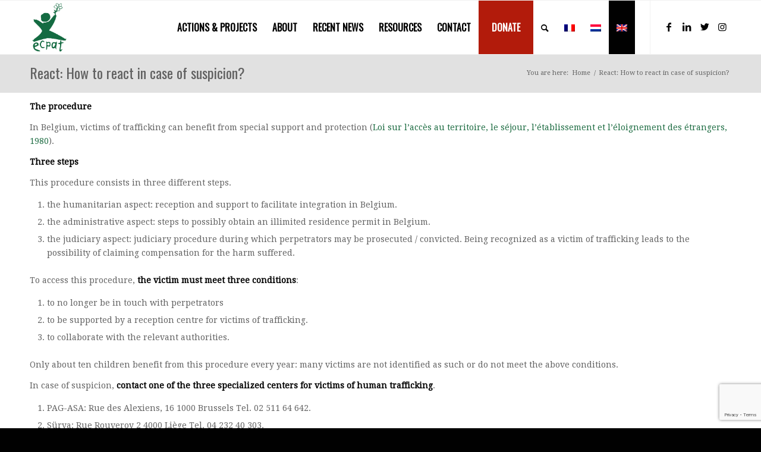

--- FILE ---
content_type: text/html; charset=utf-8
request_url: https://www.google.com/recaptcha/api2/anchor?ar=1&k=6Lf52lomAAAAABc23e3Sv1cDplPRIQuLGpukoSvJ&co=aHR0cHM6Ly9lY3BhdC5iZTo0NDM.&hl=en&v=N67nZn4AqZkNcbeMu4prBgzg&size=invisible&anchor-ms=20000&execute-ms=30000&cb=i20p11ph852s
body_size: 48623
content:
<!DOCTYPE HTML><html dir="ltr" lang="en"><head><meta http-equiv="Content-Type" content="text/html; charset=UTF-8">
<meta http-equiv="X-UA-Compatible" content="IE=edge">
<title>reCAPTCHA</title>
<style type="text/css">
/* cyrillic-ext */
@font-face {
  font-family: 'Roboto';
  font-style: normal;
  font-weight: 400;
  font-stretch: 100%;
  src: url(//fonts.gstatic.com/s/roboto/v48/KFO7CnqEu92Fr1ME7kSn66aGLdTylUAMa3GUBHMdazTgWw.woff2) format('woff2');
  unicode-range: U+0460-052F, U+1C80-1C8A, U+20B4, U+2DE0-2DFF, U+A640-A69F, U+FE2E-FE2F;
}
/* cyrillic */
@font-face {
  font-family: 'Roboto';
  font-style: normal;
  font-weight: 400;
  font-stretch: 100%;
  src: url(//fonts.gstatic.com/s/roboto/v48/KFO7CnqEu92Fr1ME7kSn66aGLdTylUAMa3iUBHMdazTgWw.woff2) format('woff2');
  unicode-range: U+0301, U+0400-045F, U+0490-0491, U+04B0-04B1, U+2116;
}
/* greek-ext */
@font-face {
  font-family: 'Roboto';
  font-style: normal;
  font-weight: 400;
  font-stretch: 100%;
  src: url(//fonts.gstatic.com/s/roboto/v48/KFO7CnqEu92Fr1ME7kSn66aGLdTylUAMa3CUBHMdazTgWw.woff2) format('woff2');
  unicode-range: U+1F00-1FFF;
}
/* greek */
@font-face {
  font-family: 'Roboto';
  font-style: normal;
  font-weight: 400;
  font-stretch: 100%;
  src: url(//fonts.gstatic.com/s/roboto/v48/KFO7CnqEu92Fr1ME7kSn66aGLdTylUAMa3-UBHMdazTgWw.woff2) format('woff2');
  unicode-range: U+0370-0377, U+037A-037F, U+0384-038A, U+038C, U+038E-03A1, U+03A3-03FF;
}
/* math */
@font-face {
  font-family: 'Roboto';
  font-style: normal;
  font-weight: 400;
  font-stretch: 100%;
  src: url(//fonts.gstatic.com/s/roboto/v48/KFO7CnqEu92Fr1ME7kSn66aGLdTylUAMawCUBHMdazTgWw.woff2) format('woff2');
  unicode-range: U+0302-0303, U+0305, U+0307-0308, U+0310, U+0312, U+0315, U+031A, U+0326-0327, U+032C, U+032F-0330, U+0332-0333, U+0338, U+033A, U+0346, U+034D, U+0391-03A1, U+03A3-03A9, U+03B1-03C9, U+03D1, U+03D5-03D6, U+03F0-03F1, U+03F4-03F5, U+2016-2017, U+2034-2038, U+203C, U+2040, U+2043, U+2047, U+2050, U+2057, U+205F, U+2070-2071, U+2074-208E, U+2090-209C, U+20D0-20DC, U+20E1, U+20E5-20EF, U+2100-2112, U+2114-2115, U+2117-2121, U+2123-214F, U+2190, U+2192, U+2194-21AE, U+21B0-21E5, U+21F1-21F2, U+21F4-2211, U+2213-2214, U+2216-22FF, U+2308-230B, U+2310, U+2319, U+231C-2321, U+2336-237A, U+237C, U+2395, U+239B-23B7, U+23D0, U+23DC-23E1, U+2474-2475, U+25AF, U+25B3, U+25B7, U+25BD, U+25C1, U+25CA, U+25CC, U+25FB, U+266D-266F, U+27C0-27FF, U+2900-2AFF, U+2B0E-2B11, U+2B30-2B4C, U+2BFE, U+3030, U+FF5B, U+FF5D, U+1D400-1D7FF, U+1EE00-1EEFF;
}
/* symbols */
@font-face {
  font-family: 'Roboto';
  font-style: normal;
  font-weight: 400;
  font-stretch: 100%;
  src: url(//fonts.gstatic.com/s/roboto/v48/KFO7CnqEu92Fr1ME7kSn66aGLdTylUAMaxKUBHMdazTgWw.woff2) format('woff2');
  unicode-range: U+0001-000C, U+000E-001F, U+007F-009F, U+20DD-20E0, U+20E2-20E4, U+2150-218F, U+2190, U+2192, U+2194-2199, U+21AF, U+21E6-21F0, U+21F3, U+2218-2219, U+2299, U+22C4-22C6, U+2300-243F, U+2440-244A, U+2460-24FF, U+25A0-27BF, U+2800-28FF, U+2921-2922, U+2981, U+29BF, U+29EB, U+2B00-2BFF, U+4DC0-4DFF, U+FFF9-FFFB, U+10140-1018E, U+10190-1019C, U+101A0, U+101D0-101FD, U+102E0-102FB, U+10E60-10E7E, U+1D2C0-1D2D3, U+1D2E0-1D37F, U+1F000-1F0FF, U+1F100-1F1AD, U+1F1E6-1F1FF, U+1F30D-1F30F, U+1F315, U+1F31C, U+1F31E, U+1F320-1F32C, U+1F336, U+1F378, U+1F37D, U+1F382, U+1F393-1F39F, U+1F3A7-1F3A8, U+1F3AC-1F3AF, U+1F3C2, U+1F3C4-1F3C6, U+1F3CA-1F3CE, U+1F3D4-1F3E0, U+1F3ED, U+1F3F1-1F3F3, U+1F3F5-1F3F7, U+1F408, U+1F415, U+1F41F, U+1F426, U+1F43F, U+1F441-1F442, U+1F444, U+1F446-1F449, U+1F44C-1F44E, U+1F453, U+1F46A, U+1F47D, U+1F4A3, U+1F4B0, U+1F4B3, U+1F4B9, U+1F4BB, U+1F4BF, U+1F4C8-1F4CB, U+1F4D6, U+1F4DA, U+1F4DF, U+1F4E3-1F4E6, U+1F4EA-1F4ED, U+1F4F7, U+1F4F9-1F4FB, U+1F4FD-1F4FE, U+1F503, U+1F507-1F50B, U+1F50D, U+1F512-1F513, U+1F53E-1F54A, U+1F54F-1F5FA, U+1F610, U+1F650-1F67F, U+1F687, U+1F68D, U+1F691, U+1F694, U+1F698, U+1F6AD, U+1F6B2, U+1F6B9-1F6BA, U+1F6BC, U+1F6C6-1F6CF, U+1F6D3-1F6D7, U+1F6E0-1F6EA, U+1F6F0-1F6F3, U+1F6F7-1F6FC, U+1F700-1F7FF, U+1F800-1F80B, U+1F810-1F847, U+1F850-1F859, U+1F860-1F887, U+1F890-1F8AD, U+1F8B0-1F8BB, U+1F8C0-1F8C1, U+1F900-1F90B, U+1F93B, U+1F946, U+1F984, U+1F996, U+1F9E9, U+1FA00-1FA6F, U+1FA70-1FA7C, U+1FA80-1FA89, U+1FA8F-1FAC6, U+1FACE-1FADC, U+1FADF-1FAE9, U+1FAF0-1FAF8, U+1FB00-1FBFF;
}
/* vietnamese */
@font-face {
  font-family: 'Roboto';
  font-style: normal;
  font-weight: 400;
  font-stretch: 100%;
  src: url(//fonts.gstatic.com/s/roboto/v48/KFO7CnqEu92Fr1ME7kSn66aGLdTylUAMa3OUBHMdazTgWw.woff2) format('woff2');
  unicode-range: U+0102-0103, U+0110-0111, U+0128-0129, U+0168-0169, U+01A0-01A1, U+01AF-01B0, U+0300-0301, U+0303-0304, U+0308-0309, U+0323, U+0329, U+1EA0-1EF9, U+20AB;
}
/* latin-ext */
@font-face {
  font-family: 'Roboto';
  font-style: normal;
  font-weight: 400;
  font-stretch: 100%;
  src: url(//fonts.gstatic.com/s/roboto/v48/KFO7CnqEu92Fr1ME7kSn66aGLdTylUAMa3KUBHMdazTgWw.woff2) format('woff2');
  unicode-range: U+0100-02BA, U+02BD-02C5, U+02C7-02CC, U+02CE-02D7, U+02DD-02FF, U+0304, U+0308, U+0329, U+1D00-1DBF, U+1E00-1E9F, U+1EF2-1EFF, U+2020, U+20A0-20AB, U+20AD-20C0, U+2113, U+2C60-2C7F, U+A720-A7FF;
}
/* latin */
@font-face {
  font-family: 'Roboto';
  font-style: normal;
  font-weight: 400;
  font-stretch: 100%;
  src: url(//fonts.gstatic.com/s/roboto/v48/KFO7CnqEu92Fr1ME7kSn66aGLdTylUAMa3yUBHMdazQ.woff2) format('woff2');
  unicode-range: U+0000-00FF, U+0131, U+0152-0153, U+02BB-02BC, U+02C6, U+02DA, U+02DC, U+0304, U+0308, U+0329, U+2000-206F, U+20AC, U+2122, U+2191, U+2193, U+2212, U+2215, U+FEFF, U+FFFD;
}
/* cyrillic-ext */
@font-face {
  font-family: 'Roboto';
  font-style: normal;
  font-weight: 500;
  font-stretch: 100%;
  src: url(//fonts.gstatic.com/s/roboto/v48/KFO7CnqEu92Fr1ME7kSn66aGLdTylUAMa3GUBHMdazTgWw.woff2) format('woff2');
  unicode-range: U+0460-052F, U+1C80-1C8A, U+20B4, U+2DE0-2DFF, U+A640-A69F, U+FE2E-FE2F;
}
/* cyrillic */
@font-face {
  font-family: 'Roboto';
  font-style: normal;
  font-weight: 500;
  font-stretch: 100%;
  src: url(//fonts.gstatic.com/s/roboto/v48/KFO7CnqEu92Fr1ME7kSn66aGLdTylUAMa3iUBHMdazTgWw.woff2) format('woff2');
  unicode-range: U+0301, U+0400-045F, U+0490-0491, U+04B0-04B1, U+2116;
}
/* greek-ext */
@font-face {
  font-family: 'Roboto';
  font-style: normal;
  font-weight: 500;
  font-stretch: 100%;
  src: url(//fonts.gstatic.com/s/roboto/v48/KFO7CnqEu92Fr1ME7kSn66aGLdTylUAMa3CUBHMdazTgWw.woff2) format('woff2');
  unicode-range: U+1F00-1FFF;
}
/* greek */
@font-face {
  font-family: 'Roboto';
  font-style: normal;
  font-weight: 500;
  font-stretch: 100%;
  src: url(//fonts.gstatic.com/s/roboto/v48/KFO7CnqEu92Fr1ME7kSn66aGLdTylUAMa3-UBHMdazTgWw.woff2) format('woff2');
  unicode-range: U+0370-0377, U+037A-037F, U+0384-038A, U+038C, U+038E-03A1, U+03A3-03FF;
}
/* math */
@font-face {
  font-family: 'Roboto';
  font-style: normal;
  font-weight: 500;
  font-stretch: 100%;
  src: url(//fonts.gstatic.com/s/roboto/v48/KFO7CnqEu92Fr1ME7kSn66aGLdTylUAMawCUBHMdazTgWw.woff2) format('woff2');
  unicode-range: U+0302-0303, U+0305, U+0307-0308, U+0310, U+0312, U+0315, U+031A, U+0326-0327, U+032C, U+032F-0330, U+0332-0333, U+0338, U+033A, U+0346, U+034D, U+0391-03A1, U+03A3-03A9, U+03B1-03C9, U+03D1, U+03D5-03D6, U+03F0-03F1, U+03F4-03F5, U+2016-2017, U+2034-2038, U+203C, U+2040, U+2043, U+2047, U+2050, U+2057, U+205F, U+2070-2071, U+2074-208E, U+2090-209C, U+20D0-20DC, U+20E1, U+20E5-20EF, U+2100-2112, U+2114-2115, U+2117-2121, U+2123-214F, U+2190, U+2192, U+2194-21AE, U+21B0-21E5, U+21F1-21F2, U+21F4-2211, U+2213-2214, U+2216-22FF, U+2308-230B, U+2310, U+2319, U+231C-2321, U+2336-237A, U+237C, U+2395, U+239B-23B7, U+23D0, U+23DC-23E1, U+2474-2475, U+25AF, U+25B3, U+25B7, U+25BD, U+25C1, U+25CA, U+25CC, U+25FB, U+266D-266F, U+27C0-27FF, U+2900-2AFF, U+2B0E-2B11, U+2B30-2B4C, U+2BFE, U+3030, U+FF5B, U+FF5D, U+1D400-1D7FF, U+1EE00-1EEFF;
}
/* symbols */
@font-face {
  font-family: 'Roboto';
  font-style: normal;
  font-weight: 500;
  font-stretch: 100%;
  src: url(//fonts.gstatic.com/s/roboto/v48/KFO7CnqEu92Fr1ME7kSn66aGLdTylUAMaxKUBHMdazTgWw.woff2) format('woff2');
  unicode-range: U+0001-000C, U+000E-001F, U+007F-009F, U+20DD-20E0, U+20E2-20E4, U+2150-218F, U+2190, U+2192, U+2194-2199, U+21AF, U+21E6-21F0, U+21F3, U+2218-2219, U+2299, U+22C4-22C6, U+2300-243F, U+2440-244A, U+2460-24FF, U+25A0-27BF, U+2800-28FF, U+2921-2922, U+2981, U+29BF, U+29EB, U+2B00-2BFF, U+4DC0-4DFF, U+FFF9-FFFB, U+10140-1018E, U+10190-1019C, U+101A0, U+101D0-101FD, U+102E0-102FB, U+10E60-10E7E, U+1D2C0-1D2D3, U+1D2E0-1D37F, U+1F000-1F0FF, U+1F100-1F1AD, U+1F1E6-1F1FF, U+1F30D-1F30F, U+1F315, U+1F31C, U+1F31E, U+1F320-1F32C, U+1F336, U+1F378, U+1F37D, U+1F382, U+1F393-1F39F, U+1F3A7-1F3A8, U+1F3AC-1F3AF, U+1F3C2, U+1F3C4-1F3C6, U+1F3CA-1F3CE, U+1F3D4-1F3E0, U+1F3ED, U+1F3F1-1F3F3, U+1F3F5-1F3F7, U+1F408, U+1F415, U+1F41F, U+1F426, U+1F43F, U+1F441-1F442, U+1F444, U+1F446-1F449, U+1F44C-1F44E, U+1F453, U+1F46A, U+1F47D, U+1F4A3, U+1F4B0, U+1F4B3, U+1F4B9, U+1F4BB, U+1F4BF, U+1F4C8-1F4CB, U+1F4D6, U+1F4DA, U+1F4DF, U+1F4E3-1F4E6, U+1F4EA-1F4ED, U+1F4F7, U+1F4F9-1F4FB, U+1F4FD-1F4FE, U+1F503, U+1F507-1F50B, U+1F50D, U+1F512-1F513, U+1F53E-1F54A, U+1F54F-1F5FA, U+1F610, U+1F650-1F67F, U+1F687, U+1F68D, U+1F691, U+1F694, U+1F698, U+1F6AD, U+1F6B2, U+1F6B9-1F6BA, U+1F6BC, U+1F6C6-1F6CF, U+1F6D3-1F6D7, U+1F6E0-1F6EA, U+1F6F0-1F6F3, U+1F6F7-1F6FC, U+1F700-1F7FF, U+1F800-1F80B, U+1F810-1F847, U+1F850-1F859, U+1F860-1F887, U+1F890-1F8AD, U+1F8B0-1F8BB, U+1F8C0-1F8C1, U+1F900-1F90B, U+1F93B, U+1F946, U+1F984, U+1F996, U+1F9E9, U+1FA00-1FA6F, U+1FA70-1FA7C, U+1FA80-1FA89, U+1FA8F-1FAC6, U+1FACE-1FADC, U+1FADF-1FAE9, U+1FAF0-1FAF8, U+1FB00-1FBFF;
}
/* vietnamese */
@font-face {
  font-family: 'Roboto';
  font-style: normal;
  font-weight: 500;
  font-stretch: 100%;
  src: url(//fonts.gstatic.com/s/roboto/v48/KFO7CnqEu92Fr1ME7kSn66aGLdTylUAMa3OUBHMdazTgWw.woff2) format('woff2');
  unicode-range: U+0102-0103, U+0110-0111, U+0128-0129, U+0168-0169, U+01A0-01A1, U+01AF-01B0, U+0300-0301, U+0303-0304, U+0308-0309, U+0323, U+0329, U+1EA0-1EF9, U+20AB;
}
/* latin-ext */
@font-face {
  font-family: 'Roboto';
  font-style: normal;
  font-weight: 500;
  font-stretch: 100%;
  src: url(//fonts.gstatic.com/s/roboto/v48/KFO7CnqEu92Fr1ME7kSn66aGLdTylUAMa3KUBHMdazTgWw.woff2) format('woff2');
  unicode-range: U+0100-02BA, U+02BD-02C5, U+02C7-02CC, U+02CE-02D7, U+02DD-02FF, U+0304, U+0308, U+0329, U+1D00-1DBF, U+1E00-1E9F, U+1EF2-1EFF, U+2020, U+20A0-20AB, U+20AD-20C0, U+2113, U+2C60-2C7F, U+A720-A7FF;
}
/* latin */
@font-face {
  font-family: 'Roboto';
  font-style: normal;
  font-weight: 500;
  font-stretch: 100%;
  src: url(//fonts.gstatic.com/s/roboto/v48/KFO7CnqEu92Fr1ME7kSn66aGLdTylUAMa3yUBHMdazQ.woff2) format('woff2');
  unicode-range: U+0000-00FF, U+0131, U+0152-0153, U+02BB-02BC, U+02C6, U+02DA, U+02DC, U+0304, U+0308, U+0329, U+2000-206F, U+20AC, U+2122, U+2191, U+2193, U+2212, U+2215, U+FEFF, U+FFFD;
}
/* cyrillic-ext */
@font-face {
  font-family: 'Roboto';
  font-style: normal;
  font-weight: 900;
  font-stretch: 100%;
  src: url(//fonts.gstatic.com/s/roboto/v48/KFO7CnqEu92Fr1ME7kSn66aGLdTylUAMa3GUBHMdazTgWw.woff2) format('woff2');
  unicode-range: U+0460-052F, U+1C80-1C8A, U+20B4, U+2DE0-2DFF, U+A640-A69F, U+FE2E-FE2F;
}
/* cyrillic */
@font-face {
  font-family: 'Roboto';
  font-style: normal;
  font-weight: 900;
  font-stretch: 100%;
  src: url(//fonts.gstatic.com/s/roboto/v48/KFO7CnqEu92Fr1ME7kSn66aGLdTylUAMa3iUBHMdazTgWw.woff2) format('woff2');
  unicode-range: U+0301, U+0400-045F, U+0490-0491, U+04B0-04B1, U+2116;
}
/* greek-ext */
@font-face {
  font-family: 'Roboto';
  font-style: normal;
  font-weight: 900;
  font-stretch: 100%;
  src: url(//fonts.gstatic.com/s/roboto/v48/KFO7CnqEu92Fr1ME7kSn66aGLdTylUAMa3CUBHMdazTgWw.woff2) format('woff2');
  unicode-range: U+1F00-1FFF;
}
/* greek */
@font-face {
  font-family: 'Roboto';
  font-style: normal;
  font-weight: 900;
  font-stretch: 100%;
  src: url(//fonts.gstatic.com/s/roboto/v48/KFO7CnqEu92Fr1ME7kSn66aGLdTylUAMa3-UBHMdazTgWw.woff2) format('woff2');
  unicode-range: U+0370-0377, U+037A-037F, U+0384-038A, U+038C, U+038E-03A1, U+03A3-03FF;
}
/* math */
@font-face {
  font-family: 'Roboto';
  font-style: normal;
  font-weight: 900;
  font-stretch: 100%;
  src: url(//fonts.gstatic.com/s/roboto/v48/KFO7CnqEu92Fr1ME7kSn66aGLdTylUAMawCUBHMdazTgWw.woff2) format('woff2');
  unicode-range: U+0302-0303, U+0305, U+0307-0308, U+0310, U+0312, U+0315, U+031A, U+0326-0327, U+032C, U+032F-0330, U+0332-0333, U+0338, U+033A, U+0346, U+034D, U+0391-03A1, U+03A3-03A9, U+03B1-03C9, U+03D1, U+03D5-03D6, U+03F0-03F1, U+03F4-03F5, U+2016-2017, U+2034-2038, U+203C, U+2040, U+2043, U+2047, U+2050, U+2057, U+205F, U+2070-2071, U+2074-208E, U+2090-209C, U+20D0-20DC, U+20E1, U+20E5-20EF, U+2100-2112, U+2114-2115, U+2117-2121, U+2123-214F, U+2190, U+2192, U+2194-21AE, U+21B0-21E5, U+21F1-21F2, U+21F4-2211, U+2213-2214, U+2216-22FF, U+2308-230B, U+2310, U+2319, U+231C-2321, U+2336-237A, U+237C, U+2395, U+239B-23B7, U+23D0, U+23DC-23E1, U+2474-2475, U+25AF, U+25B3, U+25B7, U+25BD, U+25C1, U+25CA, U+25CC, U+25FB, U+266D-266F, U+27C0-27FF, U+2900-2AFF, U+2B0E-2B11, U+2B30-2B4C, U+2BFE, U+3030, U+FF5B, U+FF5D, U+1D400-1D7FF, U+1EE00-1EEFF;
}
/* symbols */
@font-face {
  font-family: 'Roboto';
  font-style: normal;
  font-weight: 900;
  font-stretch: 100%;
  src: url(//fonts.gstatic.com/s/roboto/v48/KFO7CnqEu92Fr1ME7kSn66aGLdTylUAMaxKUBHMdazTgWw.woff2) format('woff2');
  unicode-range: U+0001-000C, U+000E-001F, U+007F-009F, U+20DD-20E0, U+20E2-20E4, U+2150-218F, U+2190, U+2192, U+2194-2199, U+21AF, U+21E6-21F0, U+21F3, U+2218-2219, U+2299, U+22C4-22C6, U+2300-243F, U+2440-244A, U+2460-24FF, U+25A0-27BF, U+2800-28FF, U+2921-2922, U+2981, U+29BF, U+29EB, U+2B00-2BFF, U+4DC0-4DFF, U+FFF9-FFFB, U+10140-1018E, U+10190-1019C, U+101A0, U+101D0-101FD, U+102E0-102FB, U+10E60-10E7E, U+1D2C0-1D2D3, U+1D2E0-1D37F, U+1F000-1F0FF, U+1F100-1F1AD, U+1F1E6-1F1FF, U+1F30D-1F30F, U+1F315, U+1F31C, U+1F31E, U+1F320-1F32C, U+1F336, U+1F378, U+1F37D, U+1F382, U+1F393-1F39F, U+1F3A7-1F3A8, U+1F3AC-1F3AF, U+1F3C2, U+1F3C4-1F3C6, U+1F3CA-1F3CE, U+1F3D4-1F3E0, U+1F3ED, U+1F3F1-1F3F3, U+1F3F5-1F3F7, U+1F408, U+1F415, U+1F41F, U+1F426, U+1F43F, U+1F441-1F442, U+1F444, U+1F446-1F449, U+1F44C-1F44E, U+1F453, U+1F46A, U+1F47D, U+1F4A3, U+1F4B0, U+1F4B3, U+1F4B9, U+1F4BB, U+1F4BF, U+1F4C8-1F4CB, U+1F4D6, U+1F4DA, U+1F4DF, U+1F4E3-1F4E6, U+1F4EA-1F4ED, U+1F4F7, U+1F4F9-1F4FB, U+1F4FD-1F4FE, U+1F503, U+1F507-1F50B, U+1F50D, U+1F512-1F513, U+1F53E-1F54A, U+1F54F-1F5FA, U+1F610, U+1F650-1F67F, U+1F687, U+1F68D, U+1F691, U+1F694, U+1F698, U+1F6AD, U+1F6B2, U+1F6B9-1F6BA, U+1F6BC, U+1F6C6-1F6CF, U+1F6D3-1F6D7, U+1F6E0-1F6EA, U+1F6F0-1F6F3, U+1F6F7-1F6FC, U+1F700-1F7FF, U+1F800-1F80B, U+1F810-1F847, U+1F850-1F859, U+1F860-1F887, U+1F890-1F8AD, U+1F8B0-1F8BB, U+1F8C0-1F8C1, U+1F900-1F90B, U+1F93B, U+1F946, U+1F984, U+1F996, U+1F9E9, U+1FA00-1FA6F, U+1FA70-1FA7C, U+1FA80-1FA89, U+1FA8F-1FAC6, U+1FACE-1FADC, U+1FADF-1FAE9, U+1FAF0-1FAF8, U+1FB00-1FBFF;
}
/* vietnamese */
@font-face {
  font-family: 'Roboto';
  font-style: normal;
  font-weight: 900;
  font-stretch: 100%;
  src: url(//fonts.gstatic.com/s/roboto/v48/KFO7CnqEu92Fr1ME7kSn66aGLdTylUAMa3OUBHMdazTgWw.woff2) format('woff2');
  unicode-range: U+0102-0103, U+0110-0111, U+0128-0129, U+0168-0169, U+01A0-01A1, U+01AF-01B0, U+0300-0301, U+0303-0304, U+0308-0309, U+0323, U+0329, U+1EA0-1EF9, U+20AB;
}
/* latin-ext */
@font-face {
  font-family: 'Roboto';
  font-style: normal;
  font-weight: 900;
  font-stretch: 100%;
  src: url(//fonts.gstatic.com/s/roboto/v48/KFO7CnqEu92Fr1ME7kSn66aGLdTylUAMa3KUBHMdazTgWw.woff2) format('woff2');
  unicode-range: U+0100-02BA, U+02BD-02C5, U+02C7-02CC, U+02CE-02D7, U+02DD-02FF, U+0304, U+0308, U+0329, U+1D00-1DBF, U+1E00-1E9F, U+1EF2-1EFF, U+2020, U+20A0-20AB, U+20AD-20C0, U+2113, U+2C60-2C7F, U+A720-A7FF;
}
/* latin */
@font-face {
  font-family: 'Roboto';
  font-style: normal;
  font-weight: 900;
  font-stretch: 100%;
  src: url(//fonts.gstatic.com/s/roboto/v48/KFO7CnqEu92Fr1ME7kSn66aGLdTylUAMa3yUBHMdazQ.woff2) format('woff2');
  unicode-range: U+0000-00FF, U+0131, U+0152-0153, U+02BB-02BC, U+02C6, U+02DA, U+02DC, U+0304, U+0308, U+0329, U+2000-206F, U+20AC, U+2122, U+2191, U+2193, U+2212, U+2215, U+FEFF, U+FFFD;
}

</style>
<link rel="stylesheet" type="text/css" href="https://www.gstatic.com/recaptcha/releases/N67nZn4AqZkNcbeMu4prBgzg/styles__ltr.css">
<script nonce="iltp3Z6QnPDVSi4NiFObkw" type="text/javascript">window['__recaptcha_api'] = 'https://www.google.com/recaptcha/api2/';</script>
<script type="text/javascript" src="https://www.gstatic.com/recaptcha/releases/N67nZn4AqZkNcbeMu4prBgzg/recaptcha__en.js" nonce="iltp3Z6QnPDVSi4NiFObkw">
      
    </script></head>
<body><div id="rc-anchor-alert" class="rc-anchor-alert"></div>
<input type="hidden" id="recaptcha-token" value="[base64]">
<script type="text/javascript" nonce="iltp3Z6QnPDVSi4NiFObkw">
      recaptcha.anchor.Main.init("[\x22ainput\x22,[\x22bgdata\x22,\x22\x22,\[base64]/[base64]/[base64]/bmV3IHJbeF0oY1swXSk6RT09Mj9uZXcgclt4XShjWzBdLGNbMV0pOkU9PTM/bmV3IHJbeF0oY1swXSxjWzFdLGNbMl0pOkU9PTQ/[base64]/[base64]/[base64]/[base64]/[base64]/[base64]/[base64]/[base64]\x22,\[base64]\\u003d\x22,\x22w4HDlcOQw4tQHBfCqX3DsSNtw4cZSm7Cs0bCo8K1w7Z+GFYUw53CrcKnw7TChMKeHhkWw5oFwqV1HzF1T8KYWBXDo8O1w7/CgcKSwoLDgsOkwp7CpTvCtMOGCiLCkggJFmxHwr/DhcOkIsKYCMKPFX/[base64]/DrGtsw5HDucKRU8OGw53Do8K7wqLDvsKkwoLDtcK4w43Dm8OYHVd6a0ZRwprCjhppdsKdMMOFFsKDwpEqwqbDvSxxwq8Swo1wwpBwaUwBw4gCYmYvFMKgD8OkMlEHw7/DpMOVw4rDth4aSMOQUgfClMOEHcKjZE3CrsOrwpQMNMOkd8Kww7InR8OOf8KQw78uw599worDjcOowqbClSnDucKOw7lsKsKUFMKdacK2Z3nDlcOgThVAfgkZw4FXwo3DhcOywrUMw57CnyEqw6rCscO4wpjDl8OSwoPCo8KwMcKPFMKoR20ETMORPcKwEMKsw4s/wrBzQws1f8Krw5YtfcOjw6DDocOcw54pIjvCs8ObEMOjwpLDoHnDlBMywo80wp9+wqoxIcOMXcKyw5A6Xm/DpU3Cu3rCv8OeSzdtSS8Tw5DDhV1qFsK5woBUwrQJwo/DnmbDvcOsI8K5V8KVK8O7wos9wog4XnsWOm5lwpEsw4QBw7M1UAHDgcKjccO5w5h8wqHCicK1w4/CpHxEwpzCqcKjKMKmwqXCvcK/M3XCi1DDvMKawqHDvsKtWcOLER/CpcK9wo7DkRLChcO/DjrCoMKbVH0mw6EKw5PDl2DDkGjDjsK8w640GVLDuUHDrcKtaMOeS8OlR8OnfCDDvXxywpJ6YcOcFC1BYgRlworCgsKWK2vDn8Ouw6jDuMOUVX4BRTrDmcOWWMORUwsaCmNAwofCiCpOw7TDqsOiFRY4w7HCj8Kzwqxew6sZw4fCvUR3w6IjBipGw5TDq8KZwoXCk0/DhR9jWsKlKMOYwqTDtsOjw50tAXV3Xh8desO5V8KCCsO4FFTCscKYecK2E8K0wobDkyTCoh4/UGkgw57DgsOJCwDCrcKyME7Ck8KXUwnDlxjDgX/DiDrCosKqw7gKw7rCnWV3bm/Dt8OCYsKvwrpeak/ChsK6Cjciwrs6KTUgCkkIw73CosOswrdXwpjClcO/H8ObDMKZAjPDn8KTGMOdF8ODw5BgVh/[base64]/[base64]/DgUHDtBQRw4fChk/Dk8OtdsKxwq5Ew5rDh8K0wpw/wo/[base64]/DmSTDu8ODfWfCosOEw5XDpcK4wrnCpMO4wpcKwo3DvxjDnADDvkfDv8KTa0nDlMO5WcOACsOZSE97w6rDjnDDhjFSw5nCqsOYw4ZXN8KkMSgrAsKuw5AJwrjCn8ORJcKKcQ1gwqDDtz7CrlQrM2PDnMObwrVEw6dUwr3CrHrCs8OtecO/w70WbcKpX8KIwqXDuzI7GMOHEETDvwDCtgEkUsKxw5jDtldxbcOFwo8TCsOiSkvDo8ObLMK4SMO3NiPCrMOfMcO+X1NUe2bDssKoIcKEwrkqEXRKw68CVMKBw4/[base64]/ChTEkwrzCqMK0WxfDjxwNwqHDocKvw6rDgsKswroowr5/[base64]/[base64]/Cph1yw68EwqPDgkQewoMiw6vDgMKyesKJw4XDqS9Rw4NgHwsOw5fDjcKSw6fDr8K9U2DDp2bCisK4ZxoFE3zDjcK5IcOWTjBcNB4tTlbDkMOoMkEiJ1ItwobDpR/Do8KUwohQw5zCu2AYwrkIwoJQW3PCq8ODHsO6wqzChMK+acK/UsOpKRNHMTJGPzxKw6/Cv2jClUEcORfDmcKsPljDqMKcT3HCqC8TSsKHbjbDnMONwo7Dr0IMQ8KKOMOIwqkmwoHClsOuWBA/wr7CssOMwqp3aj/Cs8KYw5BVw43DnsOUJsKQXDlWwr3ChsOcw7BNwoPCnFbDqw0Jd8Kwwoc8Hj0SH8KSBMOfwoHDksKZw4/Dj8Kfw4V0wpPChsOCOsOmH8ODWjHCrsKrwo0ZwqBfwqoDGF/CpxzCgh9cMsOpPHDCnMKqKsKoQHXCg8OMHcO9QFnDo8OnWA/DswvDqMK8EMKqGTbDlMKeRH48cCN/ccKVGjkEw7VUasKkw6ZNw5XCr35Xwp3ClsKRw7jDhMK7EMKcXCo5GjYWcwfDiMOwOUl0LsK+MnTCpMKcw7LDhEE/[base64]/Cuz/CkBxlwrvCvnXDpynCn0JWw6t9bmoYIcO7eMOwLD93ZDlRPsO9wrDDix/[base64]/CiMOswpQ6KmjDocO2w4HCkMKiZsOlElvCu1Z9w69qw5TCpMKQwoLCmsKLVsK6w6xXwr46wq7CgsKOZFhNWXsfwq5XwoZHwo3DusKBw4/DoRnDv3LDj8KhER3Cs8KgQcOtVcKQTsO8QhnDvsKEwq4ZwofDg01YAgPCvcKAw7xpecKTa23CoxzDtHMcwrNmUAx7wqwoQ8KMBj/CmlHCisOAw5ktwp8ew5jCuXbDucKMwrZhwo50wpFRwoEWZDvCusKDwoM3H8K3TcK/[base64]/DnsORGcOYwpNOFzshw5VBHTlJw4c+F8KNBi8fwpDDv8KQwr8eeMOrXcO+w7XCnMKtwoh6wrDDrsKlGcKwwo/CuX7CkwhOEcOnLSfCrmLDj0skXlzCkcK9woYVw4x7VMO6c3DCtsOxw4HCgcOkeR/CtMOkwp9+w40uLmQ3EsOtZFFlwrbCksKnbB4dbkVzNcK7SsOSHi/CpjI0QMKhY8OnNms9w6LDvMKEYMOZw4ZZQkDDoThEYFvCu8Osw6HDuDjCkgbDulnCkcOyCjBbUcKWFDJMwpAhwpHClMOMGcK9GMKLKnhQwoLDp1kgOMKIw7DDhsKGNMK5w5PDk8OwT2ooHsO0JMONwrfChXzDpcK/UUzDr8O/VzjCm8ONQjxuwpxZwr8IwqDCvm3DjcOFw5c3WMOJLsOSNsKKRcO9XsORacK7C8Kpwo4dwpUbwp0fwoFCfcKUZ17ClcK/aSQSXhEIJMOoZsK0NcKuwoxsbl3Cu37CmgDDnMOaw7dRbTrDtMKtwpTCrMOqwq7DrsOxw4dyA8KuezFVwrLDkcOgGjjCknJ7NcKeJ2/DoMKxwqNNLMKIwoRKw7XDnMOUNxg8w4fCvsKhYGQtw7DCjhrDonbDg8OlN8OoOxIzw5HDkyHDrzDDrzNgw6V+NsOdw6vDmR9cwph3wo0vGcO/wrEHJAnDhhTDvsKjwpxwFsK2w4Jrw5dlwql6wqkOwr4rw6LCnMKUDnnCsEB9w6ocw7vDu0PDvVd/[base64]/DlybCpMKsTyfDvcKbwqQEMix3WMONN8K9worDkcK3wo/CtkwPZnzCj8OaJcKNwpgGfn/Ch8Kqwq7DvRw6QEvCv8OfVMK+w43Djg1+w6hEwojCm8Kyf8O+w6DDmkbCvR1Yw6vDjRNVwo/DqsKCwrzCgcKeRcOAwoDCqmzCr0bCo25hw5/[base64]/Dk8Ocwqo6QQjCmcKNwo4Cwr8PKMOtWMK1w5bDhCV6d8OMJcKdw67DmMOzYQ1Bw4vDi1LDjwfCk1xcO04iTSXDj8OtOTMNwpfCi1DChWXCrcKnwofDkMKsVj7CiwfCtB9valfDulrCvDbCmcO3Cz/[base64]/wqQFwqTDk8OnHG4Iw67CncO9wqsPw7DCvSXDo8KXMAjCmgNjwpLCqMKXw65gw5dKQsKxeBUzEjBIA8OBK8OUwqp/akDCm8O+RizCt8OnwpfCqMKKw4kEE8KDLsOPU8O6VkEqw7wGHjjCicOMw4YUw7kUYAB5wp7DuQnCnMOKw4J0wrdwTcOaTcKXwrEuw6otwpLDhBzDkMKwMWRuwpTDrBvCpUTCl1PDun/Dug3Ck8OMwrd/UMOAUXJtFcKSd8K+PzF9BizCkiHDhsKOw5nCrgpTwrdyb1s7w5Q8wqpawrzCpn3CjV1Hw4NdWEHDn8OKw4zCh8Osa1Jff8OIQUMIw5pwV8K5BMO7OsK9w69Lw4bDtsOew45/w6FdfMKkw7DDoXXDsB5Kw7vCpcOeKMKxwrhvCw7DlC/[base64]/VhUXw6vCki3Ck11PVWw2w6zDjRdWwqxmwoNiwqtVGcKnwr7DnFjDgcO4w6fDg8ORwoJiPsORwpYSw54lw5wwW8OSfsOqw7rDlcOuw77DhV3DvcOxw7/Du8Ohw7l2KTUMw67CmBfDuMKnLSdLScOREFVow4TDrsOOw7TDqmtiwqYww7F+wrjDgcO6WFEsw5zClcO1WcOGw6hlJi3Cq8OeKjclw4BXbMKfwrfDjRDCtmvCtsKbLF3DqMOXw5HDlsOENHLCj8OGw7MsRmTDmsKNwpRYw4fClRNlXmLDvi/CsMKJSArClsObJ3RSB8OeNMKpK8Obwossw77Cs29xYsKpTcOxDcKoRcOgYxTCgWfChknDs8KgI8O0OcKTw5xHScKQU8OZwp0mwp4WL00zQsOKcTzCrcKFwr/[base64]/[base64]/[base64]/DvcKdC2VLGMKDwrd9LjlcAsK1ZErDuUbDmixgeULDojsEw49xwq0fGgAoeVbDi8OYw7QYNcO9OhsUIcKvdD9yw7lVw4TDvXYCB2PDtB3CmcKIP8KmwqHCnktuacOywolcdsKIDCrDgGo0AmoEClLCs8KBw7nDuMKYwo7Cv8OZBsKDXGBGw5/CuzAWwrQ8fsOifE3DmMOrw4zCo8OzwpPDqsOoBMOOMcOow4fCmyHCucKbw7ZZQWR0wp7DrMOhXsO3FMK/MMK/w68/OBBFQl1aYxvCoVPDpGzDusKDwr3DmUHDpMO6esKFd8OfPhU/wpQRQ1lBwo9Pw67ChcODw4V4QWPCpMOhwpHCjhzCtcOawqpXfcOlwoVrWcOBZjHCvzZuwqtdYkLDuD3Ciw/Co8OWPsKFCnvCs8OKwprDq2J2w67CqMOewpXCmMO4RsKuIXRcG8Kjw4Z1BjDCnkTCkUDCr8ORCF4wwohJdBdoY8K5wpfClsO+bx7CkSw+TQIrElrDsXUgCT7DsXbDtiV3Bx/ChMOcwr/Dl8K3wpfCkXJMw6/[base64]/[base64]/Q1xqw7PCvjLCuMOMDyfDn8KiIHFaw41ywrc3w5EPw4BTXsKxKR7CjcOEIsKdMDZnwq/DrVTCmsOBw6cEw5kFXsOZw5JCw4ZIwozCosOgw7YcMH1gw4/DqMK9YsKwcyvChi1kwpPCjcKMw4A6AhxVwoHDv8OWVTBHwrPDjsK6QMOQw4rDj2c+XWfCvMOJKsKiwpDDsi7ChsKmwpnCvcOsG1dVRsOBwpk0wpzDhcKcwr3ClCbDtcKGwrEoR8OBwq16BcK8wrRuMsK/DMOew4FFC8OsP8OTwpDCnmIzw7MdwrM/[base64]/CuMORw48GBVLDpBfCgBwpwogKw4V4w5TDqEY2wpQJa8O/Y8KBwp7DrAFfeMO5JcOJwqg9wpgOw4FNw7/[base64]/Dr8K0f8KswobCiEIoa8KHwq9+wqrCuMKYHgvCmMK1w7jCpDskw6TDmXhQwqNmPMKBw4N+JsOnSsOJHMKWZsOZw4fDlBrCt8K3CFMSIHzDsMObCMKtAGQmYTRVw6kDwoNHT8Opw5EXUhNEH8OcG8OWw7TDhDDCkcOJwqLCug3Du2fDpMK/[base64]/RQsEwr/DqV8gN8OPZXpVwrTDmMKYw4Jowo7Ci8KvfcO8w7PDixLClMOXF8ONw6rDr3/[base64]/DmTN6w5Q/FsOCwopqw5pfAcOcVXMJS1c0T8ObTEUcfsO2w58nDCXDhGPCvxYffRkww4/CrsKNY8Kdw49gJcKHwop1bhrCs0rCumZ+wqpsw5nCmULCgcK7w4HDuQLCgGjCqDsXAMOLbsKewqN4T2vDkMKuLcOGwr/DiAgIw63DrsKtWQlpwoVlfcKow51Ow4zDqXzDm1bDgXPDix8/w5tiABbCq3PDhMK3w4d5WjPDjcKbXhgZwqfDpsKsw4DCoRIWMMKmwpRpw5AlEcOwOcOba8K/wrMDFMO/XcKnY8OKw53DlsK7W0g/cB0uHA1gw6R+wp7DsMOzfMOWFlbDjcK9b24GdMOnF8OMw53CoMK5aD5+wrzCth/ClTDCusOewqHDlj1vw7I+MT7CqD3Dn8Kuwq8kDA4/eS3Dv1/DvjbCpMKUNcKIwozCqXJ/[base64]/CiiTDsjfDtcOCTMKlAxtaFGfCgDfDvcKONVt0fTx4ZX7CgxlcVnRRw7LCo8KACMKQIREpw6PCmUrDo1XDusO8w43CuU8xUsKzw6hUCcOLHBbCvAnDs8Kkwr5sw6zDsDPCicOyT10nwqDDtsO2OcKSR8Kkwp3CiFTCr2F2SR3CsMK0wrLCosKlD3/DssOrwo/Cr2h1b1DCncOuM8KFJU/DhcOaEcOPMQHCl8OJXsKGfSnCmMKEMcO3wqslwqpzwpDCksOBGcKRw6ogw6V0cX7CtcO2ZsKywq7CqMO9wpBgw47Dk8K/eEdLwp7Dh8Onw50Nw5bDpcKmwp8fwpfDqVrDl1FXGxt1w6oew6vCu3bCsDrCgkV+YEtiSMOdH8O3wonDkDbDtSvCsMOoWX1/asKtfgwgw4QxdmhWwoofwpPCgcK1w5XDocOHcSdKwpfCqMOTw64jK8K9PwDCrsODw5YFwqpxSzXDtsO2OBp0IQXDqgXCnQQ+w7Qmwqg+a8O5wqx/UsOLw7pEUsObw4gYDkwFKypewo3Chi4JanzCqCQSHsKnfQMVD219fh97F8O1w7bCosKAwq9Qw78dKcKaAcOQwoN5wrfDmMOoEh4yDwXDkMKYw6APQ8ODw6nCnGN5w7/DlETCoMKSDsKNw4JkC00tDQRNwopaJA/DlMKvHsOpd8KyRcKpwrHCmMOBd1dxFxHCuMOHFXHCgV/[base64]/w4PDkMOjf0RIXQXDusOVS1bDrcOCSQU1cyUGwoYFCFrDuMKObsKMwqVcw7zDvsKba2rCn2VeWR5MPsKHwr/Dl37CksOkw4Mld3FowqdLDsKVcsOfw5dkXHYqd8OFwoQlAHleHxDDsTPDs8OZJ8OgwoMdwrpER8O/w41uOcKWwo4/Sm7Dp8KVasOmw7vDosO6wprCggnDvMOow6tZCsKCXsO+R13Dnh7Cr8ODPFbDrcOZG8KuBRvDv8O8FkRsw6nDvMOMP8KHAx/CoSHDtcOpwqfDlFk7RV4ZwoEMw74gw77CrXjDmMONwoHDmzFRXhVNw4whEBhlXDbCscKIBcKWKFUyEBPDpMK6FW/DlcKqcUDDhMOeCsO2wpIEwogKS0vCk8KNwr/CnsOJw6bDpsK/w4nClMOYwpnCncOIUcOoWzTDjGDCssO+XMKmwphSSm1lFSzCvikFaVvCoRgMw5JpTHhXFMKDwqfDvMOQwqjCo3TDjkXCjGdQGMOMdMKWwrtIGkvDnU5Tw6RzwpjCsBd0wqLCrAzDgmENbSLDqC/Du2Nlw4QBf8KyFcKuIUbCpsOrwoPCgsKOwoXClMOJC8KXVMObwo9KwpbDh8K+wqYdwqbDoMK5N3vCjT0/wpbDtyzCrWnDjsKEwqwywqbCljbCjT1qAMOCw5fCoMOyMg7DicOZwpFUw7jCoD/[base64]/Dk3PCsjFZCWFEDQx0wpHCq8O/LsKzRBIkScOZwoPCusOmw63ClMOdwqwiJynCkmM9w41VXsOZw4XCnBHDvcK/wrpRw6XCs8O3SCHCk8O0w7fDhWsHNEnCisOjwrBfB3lORMOCw5XCtsOjOGMtwp3CmsOLw4bCqMKBwqowV8O1R8O8w7NCw6rCokRMTyhJPMOlAF3Ci8OTUzprwrDCi8KDw6oNLh/Ck3vCisOZJsK7cinCokpbwplzOUfDosOsXcKNPUpSZsK9LjJYwpYuwoTCl8OXFQzDunNGw6LCssO8wr0ewq/Dr8OYwr/DqnTDviFQwqjCisOQwrkzNkpkw6dow64tw5/CvV4fXVjCj3jDtTdqYiQcL8OSZ2YBwplAdAJhaTzDj0EHwq3DmsKDw6IgHijDsVk7wr88w5TCqgVGYcKcTRlOwqxcEcOZw4oaw6PCj1lhwoTCncOHGjjDvwHCuEhvwpchKMK0w5g/woXCkcOpw6nDvRkcQ8K7UMOwMyDCnw3CosKMwqNlc8Ocw6o1e8Odw5lEwq1CIsKXWVnDuRbClcKyZHMPw7wRRHLDhAU3wprCn8OnHsKgeMO0fcK0w5DCiMKQwoZ1w4ZiSTvDnldjdWROw7t7VcK8wrU+wq3DkUM0KcOKDC5BQsOXwrHDqToUwpxKK3XCtSvCgz/[base64]/CsyTDoMKqDsOsRMOlXsKDwoFKwq56Tk3Ck8O7X8OyUwQFXMKeAMK1w6XCvMOLw6BdQkzCscOHwrtNTMKaw6fDu0zCjG4gw6Nywo0Lw7bDlklJw6HCryvCgMOpZHUiKmgTw4fDv110w7YaJD4XcToWwoV/w7rCozLDmCPDiXNFw6ZnwqwHwrFNBcKOcHfDgBnCiMKBwoxDSVBqwp/Ds2p0XcKzUsKBJsOuJXksLsKXLDJQwp53wpRGEcK2wqDClMK4A8OOwrHDonxpbXTCqXfDvcO/Mk/[base64]/Dj8KzfMKjw5LDggEdPsOgw5d7P0YBwpvDhTvDsSoqEmbCpAjCvwx8KsOCNTMXwr82w6t5wqnCgBPDlCPCmcOgImoKQ8OtXB3DgGgVOnENwpvDjsOCdxRCfcKlRsO6w7Jnw7XDhsO0w5FgHXI9D1ZBFcOxTMKRQMKYHh/[base64]/woh+H13Ck8OjwqxAw7LDrV/Dh0PCjMO8ecOlw7ohw5xRWFTCoGTDhBNRch/CtHfDusK3MQ/DuVpWw43Cm8OCw5rCkTFpw7wSUEzChRh0w5HDjsORAcO2ZQEoBEHDpHTCv8K6wr7DtcOEw47Dn8O7wqMnw6DCtMOhAUMSwqpowqHClVnDpMOAw7RWaMOrw7E2KcKow4tyw69bKBvCvsKXHMO1CsO/wpPDkcKJwr1gLCI5w47DrnVkdXnCgMOJPB91wqTDnsKwwqoCfcOqLz56HsKdXsOjwqbCj8OuWsK7woLDtcKUTcKRMsOAagFjw6Q+TT9GQ8OiZXAvcx7Cm8Kzw6cUb3soCsKkw6rDnCIrPENTB8KcwoLDn8KzwqvCh8K2FMKsw5HCm8KKbWfCvsOzw4/[base64]/Z1ctIsO+a8ODCmh3WcO7KsKRZsKydsKHVgg2W14jRsKKByA+OTDDlxYzw7RsVAkccsOzXkDCrltHw7Z+w7lZKX9kw5nCtcK9YXQqwqFRw5F3w5fDpzzCvwTDjMKTJR/CmmPChcOcCsKKw7ciJMKBAhvDvMK+w5HDj0TDsl7DtmoWwqLCuEbDqMOsasOWVgpJNF/Cj8Knw7lMw7Vkw4pow5LDv8Kod8KPQcKAwrZMLw9GXcOrTnM9wpAEHkYqwocSw7NPShpCUQpKwqDDuyXDgXDDrsOnwrIiw6HCogfCgMOJW3XDt2JewqDCvBlgfS3DqSdlw4PDuncSwojCg8Oxw6fDoS/[base64]/DszUWeXg7flMIw4spw7DCrAnDhcK0cm0nOjnCh8KFw78xwoRpTAfDuMKpwpPDm8O6w47ChDbDqsOqw6whwrzDm8Kmw6ZIHCTDmcOVUcKYPMO/csK7CsKUQ8KDbQNEYBzChkDCncOwaTXCjMKPw43Ct8OHw5HCuBvCgwQbw6jCnV8wWQjDuVoQw7HCvCbDsxoKcibDrgV3LcKHw7hiLVTCusO2CcOPwp7CkcKKwprCnMOhwpw5wqlawq/Ctwk0O38oBMK3wqpSw7NjwoIswrLCn8OyH8KiC8KUTVBOf20AwppxB8KJMMOofMOaw7crw7hqw53CjhURcsO5w7/DmsOJwoAEwpPClg/DlcO7aMKTGFAUYWHDssOCw73DsMOAwq/CmjjDlUxKwpIUe8OuwrPCtGvCtMOMbsKfaWHDqMKHVxhLwqLDssOyWWfCuEwlw7bDrn8aAU1pFx1uwppJXzwbwqrCnlETbDjDvA/DssOHwqp0w5fDlcOoBMKEw4ESwqbDsAZuwoPDsE7Clxcmw6JHw4FDT8O2c8OJH8KMwr1ew77CnklkwrLDoTRdw4EKwo5LBsONwp8yHMKQcsOfwpcdAMKgDVLCuyzCisKMw70RIsOHw5/DjVzDmMKOLMO5NsKZwoc+DTlwwphjwqzDqcOEw55Dw6BSPUE6CSrCvMKHTMKLw4jCt8KVw5sKwpYZWsOIRlfCrcOmw4fCqcKRw7MdLMKtcQ/CvMKRwonDqUZ2DsK0DyLCsUvCp8O3e0Aiw64dC8Oxw4vDm00uMy1gwr3Cm1bDtMKFw4zDpBzCm8OHdyzDsmVrw6xWwq/DiGvDisO8w5/[base64]/CvkB3LE7CqV/Dn8OWw5zDnBbCvMO3FU7CmsKgWznDosOVw60ZUsO/w6zCtGbDn8Oia8KlJ8ORwqXDixTCisKMe8KOw5fDnlIMw6tvdsKHwozDh0t8wr4ewo3DnV3Dvh1Xw6LDl0TChV8pEcK3GT7CpHJxNMKGEVY/BcKBHcKzSA7CrTPDh8OGYllWw6gEwoYXH8KZwrPCq8KbUFrChsOVwq4sw7UswoJ3WBrCmMOUwqMYwqDDiB/CvRvCmcO/IsKqYQVmGxBJw6/[base64]/[base64]/fGIqCnLDmMK4GsKIw63CpXjDhcKqwrLCvcKhwq/DkCgkfyXCkwnCp2wHChNOwqcpSMKxPHtzw6XCgDnDpATChcKUCsKewqY5e8KEwo7Do0TDrQFdw73Ct8K7IHVSwrnChH5BR8KCCXDDhMOZPcO3wosbw5ZQwocew4jDlT/[base64]/DvwoOw7pCfGPDhAM4wp3ChH0Aw6zDpTHCk8OCU8Kaw54Jw7d5wqIxwoNXwpxBw77CkjA6DMORbMKwBQ3Cnl3CoCM/[base64]/w6YCHDA5bX4EM8ORMVx+wqtOw7/Ci1AgRy/DrjTCkMKQJGoEw40swqJ8MMKwCkYnwoLCicK8w79vw4zCj2LCvcO2BTFmUywqwokkfsK3wrzDnxo5w73CrhMEZw7DhcOSw63CvsOXwosJwonDrghKworCgMOgEsOxw4RNw4PDpQ/DhsKVZR8+RcOUwrVIFXYbw4VfPWI8TcOTC8OQw7fDpcOHMk0zHT8bHsKww7odw7NeZWjCilEIwprDv1QOwrkfw7LDnB8qJkfCrsOmw658bsO4wqjDm1bDmsOZwrTDvMKiRcO5w7bCpE0ywr5dZcKDw6LDmMORFyJdw6PDqyTDhMOrNU7DosODwpPCl8Oiwo/CkkXDjcKgwpjDnF8MNhcESz9HMMKBAxYAWwxYOi7Dpm7DixtXwpTCnQMqY8OMwoUew6PCixPDvlLDvsKNwqo4GE0QF8OPRkXDncKPJAzDjMO4w5pAwqosO8O3w5J+VMOybiB4QsOPwp3DizFkw5fCsxbDvk/CvnDDh8K8woR6w5rCjR7Doy1Pw4MJwqrDn8ONwrMmaVLDscKkeyRzTF9wwpR3M1vCk8O9HMK9Kn5QwqBJwpNKJcK5ZcOVw73DjcKiw6vDvCh/VcKYGSXCg15oTA05woU5HWIADsONCVgaVnpiI1BAVFk5PcO6QRMEwpzCvU3DpsOjw542w5DDkTHDn1xXVsKQwobCmWBfLcKwK2XCucOcwpgzw43CgnEWwqvCusO7w6jDtsOfJ8KRwqfDhkxeS8OCwpBywoULwqRAVUcmBm0DN8K/woDDqMKmT8OHwq3CozNvw6PCiWMawrRNwpppw5YIacOObcOEwrMNfsOkwqo/RiIKwpMpFkNUw48FB8OOwq7DkjbDtcK1wqnCnRjCryzCqcOKJcOUIsKOwr8nw6gpTMKRwo4nesK2wpcKwpnDsRnDm2pySDHCvjo1IMKvwr/DssOBXFvCsHIywpAbw74dwpvDlTcwXDfDm8ODwolTwqbDvMOywoZDYA1nwoLDncKwwqbDvcKRw7wyXcKIw4vDksKqQ8OhCcOtChVILMOHw5fDkxQOwr3DpX0ww4tMw4vDrjgQbsKJHsKSQsOIe8Odw7oPDcOAIhPDq8KqGsKTw5EbUh/[base64]/[base64]/AsO4woUATAVuw6vDhsKIP8OOwpDDncK2DMKiOizDrsO2wpV8wprDk8KDwrDDicOmYMKJEFgkw7ohOsKWYMO/MDRCwrlzAT3DnRcfNQwNw6PCp8KDwrRhwpDDncOQWjrCjn/CpMKEM8Kuw53CmDDDlMOWFsKSRcOmHElSw5gNfMKREMO1OcKew7TDhhPCv8KXw6JqfsKxN2bCoUpRwoROU8O1NHteesOZw7dGaFTCtzXCiFbCgTTCoUxowrkMw7rDoBPDlCULwp9xw5XCrA7DvMO4TUTCmW/ClcOVwpTDosKROUnDpcKLw4NywrHDi8Kkw7/[base64]/[base64]/DgMKDw53DjsO8BsKtX8OHNgE3wr7ChxbCgBHDhkd/w4FBw6HCkcOQw4JgOsK/ZMO/w6fDjcK5fsKrwprCgmbCqkLDvzjChU9Dw5BcfcKrw6hlSwshwrjDqgZuXjrDsgPCosO2TVB1w53Cj3vDmGppw6pbwpHClcKCwrp+T8K6I8KefMOVw40FwpHCtR47NcKqNcKCw5vCocKrwovDoMKqW8KGw7fCqcOIw6bCucKzw6g/woggQScqH8KOw5/DmcORBEpZHV0fw6coGz7DrcO4PcOcw77CgcOow6XCosOzE8OVGi/DuMKPRsOORD/[base64]/CogfCgHE+w4hnwrVWPTPDncKdBwkQCCJXw4XDpB8uwqfDl8K5WX3ChsKWw63DvWvDj0fCu8OVwrvCh8Kyw40RSsOdwqnCkADCn2HCqGPCiSZvwptBwqjDkzHDrTMnHcKsSsKewoNSw59DFV/[base64]/CqsKEJ8OhNcOPSgLDszbCuVfDlsOAwq7ChsKlw5ImTMOLw6pPGDvDjmbDhTjCtmvDuAAzc0TDicOXw4zDrcKbw4XCl35WcXLCiG5AUcKhwqfCtMKuwoHCgSfDuj46fFclOHVnfFfDpU/CjsKlwpfCi8KnAMKKwrfDosOofGDDkFzDsHHDiMOdI8OBwojDhMKRw67DocKkHBVMwqhwwprDh115wrXDpsOwwpJpwrxRwrvCvMKrQQvDiUnDscOTwok0w4c6Z8Kcw6PCsE7Dt8O6w73DnsO9Jh3DnsOXwrrDqgTCrcK+fi7CjHwvw7bCu8ORwrE7EsK/[base64]/DmzLDmMOFHMOaHcOnGHYwXT1KwozCl8OOw6BsRsOxwpE+w4UnwqHCocOZHTZsIG7CrMOGw5nCrE3Dq8OUfsK0B8OGQzLCksKxbcO/IsKEAyrDpwwDVWPCtcOZG8KiwrfCgcOiIMOOw7krw60GwqPDkgJ9QTjDinfCkhJwE8OmVcKwVcO3OcKSc8K5wr0FwpvDsDDClcO4eMOnwoTCqW3ChcOow7MOXEJTw6Upw5/DhDPCqh/ChR07ZcKQQ8OwwpEDMsKPw5Q+QFTDizVLwrTDrizCjFNEVQrDoMOyEsOXEcOWw7c5w6cuSMOGakl6wpzDuMO9wrDCpMKoEDUiDMO0M8ONw5zDosKTAMKXZcOTwpkdB8K0dMOcUMORJsOJQcO/[base64]/CrCHDo8Kaw4rCm8OSOsONw4DCi8ORHhF0RSR1ScK3YcKdw4PDh1PDlxQnwo7DlsK8w4LDlXjDmFTDgR3DsXnCo2gow7UHwqItw4NTwp/DkTISw45jw4rCo8OUDMOMw5kWQ8K8w6/DhmHCoG5DFFFQKcOAbkzChcKXw7F6QSnChsKfMsOQfBBzwq54fHN+FUMxwqZdZnkiw70ew4YeYMOuw51lVcOMwr/CiH1jScK8wrHCt8OCVsOMRMO6Mn7DocKlwoIAw691wodDesOEw5FIw4nCgsKGT8K3bF/CrMOgw4/DjcKLNMKaHMO+woZIwoQhXxsuwpHDqMOPwq3CnDfDg8O4wqJ4w4HDu1fCgRt6EMOnwrfDrhN6AUjCnnEZGcKrIMKKG8K4L0/CvjFmwq3Dp8OaKFLDpUA1ZcOJCsKAwqIQX0vCowZKwpzDnjJWwozCkyE7YMKXcsOOJmLCn8Knwq7DiDLDuX50HMKtw7vCgsKuBQ3Dl8ONOcOxwrMTV1bCgG0Cw53CsmtVw580wrN2wovDqsKhwr/ClR4NwonDuz0RFcK+CjYQJMOXFk11wqEdw4E5MmvDkVjCj8Oew5hFw63DmsO2w4RFw7Qrw7JfwojCrMOWc8OqIQNDMQ/[base64]/[base64]/EhPCrS5BZhtEZMOQwrfCjsK+wqDDmRwdLMKhOlDCizA4wotjwovCicKTDBN1BMKKfMOaWQzDgRXDgcO3OVYvYVMXwqzDiQbDqHzCqVLDlMOxJcKFLcKkwozCrcOQIT5kwrXCksOICwFKw7/DjMOMwoTDrcOwS8KwS0Z0w6YMwo8Zwq7DnsKVwqheADLClMORw6R0SBcvwpJiIcO+YBDCvQFvQVYrw6l4bMKQS8K7wrZVw6hDAsOXbCpxw6h0wo3Dk8KsaDV/w4jCh8KkwqTDo8KODVnDuSAyw7rDkl0qZcO+H304bW3DrCfCpjx9w7UaOF5twppVZMOrV39Ow67DpjbDlsKew59OwqTDq8ObwprClwYGccKQwqTCqcK4Q8OhcCDCrx7DqlTDlsOlWMKNwrw4wpvDrUYUwpkvwobCjX0Hw77Ct1zDlsOwwr/DqsKtAMO6QSRWw7HDvhwBHcKJwpskwrFewoZ7IRIjd8K+w6J/EAZOw7MRw6/DqnVqfMOWPzlbJlTCq1nDviFzwrd6w67DmMK2IMKgeG9daMOMPMO6wrQpwoV4TAHDmQ87FcKHUnzCoQDDu8OPwpwzV8K/bcOhwpgYw4lgwrXDhz8CwosswqN6EMOvKWhyw4TCjcKLcQ3Dh8O/[base64]/[base64]/Cs8OHwpXDuMOLW8K/[base64]/[base64]/w5AbLHrCsRhNw6jDtGvCoQ3DpsOjwoDDisOOJMOCw79NwoguKidpRS5mw58Ywr7CiV3Dg8K8woPCtsKBw5fDnsKxbwpUP2JHdnh/[base64]/Cl2jDu8KyVVrCgUheDsOMw60uw7EgAsOjPxcAb8O1Z8Obw6oKwotsM04SLMOew4DCjcOyfcKDExnCn8KQOcK/woLDrsONw7gYwoLDqMOrw6BiNjAzwp3DqsO4X1DCq8O5B8OPw68pZsOHeGFxexPDq8K0bcKOwpXCgsO2aHbDiwHDnWrCpR5UXMKKI8KRwpbDncObwoJGwrhkV3xuGsOvwr85CcOMewjCtcKuT2rDtBwFfEB9JXTCnMOgwo1lKR/[base64]/w5XCmMK+w7MPEcOgwpnCjcOXBGLCpcKHw6Irw4dMw6wCPsOuw5F+w4B9JAHDvAzCm8KFw6A/[base64]/[base64]/CnMKzRcOgd8OiScODQ8OTbsKwbMOFcglaBMOheVs2D1Vtw7J9NcOgworCicK9wo/Dg3nDnm3CrcO0T8KsPigxw5FlDCp7XMKOw5MBQMO6w4fCjcK/KEEpfMOUwpXCrUg1wqvCqAnDvQZ6w7Z1OA8ow6XDk0VbWEzCljZLw4/ChCzCqkEMwq9jS8OzwprDlR/DvsONw5Euw6rDt1FFw5MUe8O1RcOUX8KdQy7Dhw1ZVFYoHcKCXR43w7TChWzDmcK/w7nCtsKYVz42w5tfw4Rkd2dPw4PDjTPCoMKLKk3CvB3DkELDiMKZEwovK3FAwqjCtcKvacOmw4TCtcOfCsKNZsKZZzLDtcKQG0vCssKTZhd8wq4fcBgnwpBcwo4BOsOuwqQUw4XCkMOpw4EZPhfDt3NpEi3DnR/[base64]/Dlixlw7ALwpfCm1goEMOmwpIqAcKzOBfDpSnDhBlLYsKjYyHCgjY7QMKuAsKdwpjCiyPDpmElwpILwpZJw75rw4XCksOkw6DDhMK5RxjDmyYzXWUPPyIYwoxvw5oswrF2w5B7Ii7CoxDCk8KAwpgEw69SwpnCmlg8w6DCqy/Dp8Kzw5jCmH7DogzDrMOhAj9hB8Oaw4w9wpDCgMO8wp0ZwqFnw4cFcMOuwpPDl8OeFmbCoMOuwq8Sw4DDmW0dw47CiMOnKUobAhjCpiIQU8ObSD/DjMKGwrjDgzTCq8OlwpPDisOpwrc0KsKsRsKcUcO9wpTCp2dOwrUFwofCg0NgN8K6bcOUIQzCkgYBFsKxw7nDjsOLA3A2CUDDt2DCsHfDmn82N8KhTcOdAzTCsFjDoHzDhmfDnsK3c8KYwpLDoMOmwo1TYyfDq8OWU8Otwo/CrMOsIMKHY3VPZhXCrMOoP8OCWU53w6wgwq3Do21pw43Cl8Oqw64mw5wICXUZCxEUwqluwpnCn140X8Ovw7fCrTFUKQrDnzdCDcKXa8O2cj3Dq8O9wp0LMsKMIytEwrU9w5/CgMOLBSXCnhPDjcKUOXUAw6TCicKgw5TCicK/wqDCn3x4wp/CowHDu8OnSiVpGDxXworCh8OowpXDmsKUw6RoQRhzClwIwrbDiEDCt1/Du8Obw7fDucO2bX7DoTbCqMOaw4nClsKXwp8fSznCkxcTRC3CssOyOG7CnFfCmcOuwrPCpEELdy5wwrrDgXrCkk1Kbncjw5/CrUtlb2M5HsKBMcKQPC7CjcKPRsONwrIFWFw/woTCrcOBfMOmIhhUHMOHw4rDjh3CoXBmwrDChMO6w5rCnMOPw7DDr8KvwrN7woLCsMKxMsKzwpDDowliwpgTUHXCu8K1w7DDk8K3J8OAYw/DjcO7TDvDp0fDp8Ktw501F8KFw7TDkk7CgcKoah1FF8KXbMOHwpvDhsKnw788wrHDpSo4w7vDs8OLw5BXCMOEfcK7bxDCt8KNCcK2wo87M10NUsKLw4BowoN9QsK6AsKkwqvCsy3Cv8OpL8OabTfDjcOMe8KYFMOHw5dMwr/CpcOSRTAoacOJdRRbw65jw4pJfDsNe8OfdB1xBMKgAD/[base64]\\u003d\\u003d\x22],null,[\x22conf\x22,null,\x226Lf52lomAAAAABc23e3Sv1cDplPRIQuLGpukoSvJ\x22,0,null,null,null,1,[2,21,125,63,73,95,87,41,43,42,83,102,105,109,121],[7059694,855],0,null,null,null,null,0,null,0,null,700,1,null,0,\[base64]/76lBhmnigkZhAoZnOKMAhnM8xEZ\x22,0,0,null,null,1,null,0,0,null,null,null,0],\x22https://ecpat.be:443\x22,null,[3,1,1],null,null,null,1,3600,[\x22https://www.google.com/intl/en/policies/privacy/\x22,\x22https://www.google.com/intl/en/policies/terms/\x22],\x22gsb0uIi/WgoakdkhLW4MYddRYVcqZPIWAKt5TcShZg0\\u003d\x22,1,0,null,1,1769569937020,0,0,[153,248,108],null,[185,163],\x22RC-AZ0v3m7jJoStwg\x22,null,null,null,null,null,\x220dAFcWeA4cT13OXCWawewG87iqkxhU3-Z0XA54WdgJE9BSx7f32sD9eqeHeH5o3MWLEsK4DbyjKYJFteiinAiA9m4Ntvbi7-MyxA\x22,1769652736989]");
    </script></body></html>